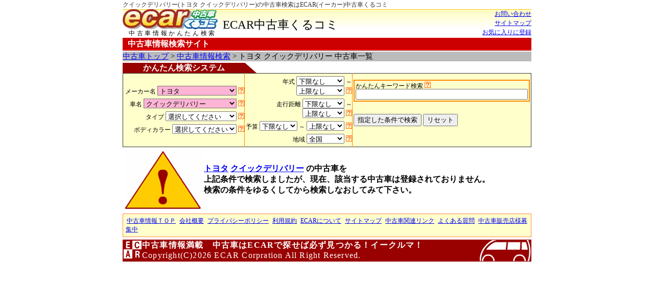

--- FILE ---
content_type: text/html; charset=EUC-JP
request_url: http://www.ecar.ne.jp/CarSearch/index/?maker=TOYOTA&model=QUICKDELIVERY
body_size: 7587
content:
<!DOCmodel HTML PUBLIC "-//W3C//DTD HTML 4.01 Transitional//EN">
<html lang="ja">
<head>
<title>クイックデリバリー(トヨタ クイックデリバリー)中古車検索｜ＥＣＡＲ(イーカー)中古車くるコミ</title>
<META http-equiv="Content-model" content="text/html; charset=EUC-JP">
<META http-equiv="Content-Type" content="text/html; charset=EUC-JP">
<META http-equiv="Content-Style-Type" content="text/css">
<meta name="verify-v1" content="sX1Ap6cycqNwOvvLzL5Mp8vvYhJi6Z0mp9H/C8T0Reg=" />
<meta http-equiv="Content-Script-Type" content="text/javascript; charset=euc-jp">
<meta name="description" content="クイックデリバリーの中古車探しなら、トヨタクイックデリバリーのイイくるまがきっと見つかる中古車検索サイトＥＣＡＲ◎★トヨタクイックデリバリー中古車情報が満載★">
<meta name="keywords" content="トヨタ,クイックデリバリー,中古車,中古車販売店,中古車検索,中古車情報,新古車,軽自動車,未使用車,中古車情報検索,ECAR">
<meta name="robots" content="INDEX,follow">
<link rel="stylesheet" type="text/css" href="/css/style.css">
<link rel="stylesheet" type="text/css" href="/css/weather.css">
<link rel="stylesheet" href="/css/lightbox.css" type="text/css" media="screen">
<script src="/javascript/prototype.js" type="text/javascript"></script>
<script src="/javascript/scriptaculous.js?load=effects" type="text/javascript"></script>
<script src="/javascript/lightbox.js" type="text/javascript"></script>
<script src="/javascript/default.js" type="text/javascript"></script>

<script type="text/javascript">
var gaJsHost = (("https:" == document.location.protocol) ? "https://ssl." : "http://www.");
document.write(unescape("%3Cscript src='" + gaJsHost + "google-analytics.com/ga.js' type='text/javascript'%3E%3C/script%3E"));
</script>
<script type="text/javascript">
var pageTracker = _gat._getTracker("UA-5992330-1");
pageTracker._trackPageview();
</script>
<script async src="https://pagead2.googlesyndication.com/pagead/js/adsbygoogle.js?client=ca-pub-6140867982407579"
     crossorigin="anonymous"></script>
</head>
<body>
<div class="all_wrap">
    <h1>クイックデリバリー(トヨタ クイックデリバリー)の中古車検索はECAR(イーカー)中古車くるコミ</h1>
</div>
<div id="title_wrap">
  <div class="top_logo">
    <a href="/"><img class="logo" src="/image/ecarkurukomi_logo.gif" border="0" alt="中古車情報検索はECAR中古車くるコミ" /></a><br />
    中古車情報かんたん検索
  </div>

  <span id="main_title">
    ECAR中古車くるコミ
  </span>

  <div class="top_title_right">
    <a href="/Contact/index/">お問い合わせ</a><br />
    <a href="/SiteMap/index/">サイトマップ</a><br />
    <a href="#" onClick="addBookmark(document.title, location.href);" onkeypress="addBookmark(document.title, location.href);">お気に入りに登録</a>
  </div>
<div style="clear:both;"></div>
</div>
<div class="all_wrap">
<div id="top_bar">
  中古車情報検索サイト
</div>





</div>
<div class="ads_wrap">
    <div class="navi">
    <a href="/">中古車トップ</a>
>
    <a href="/CarSearch/index/">中古車情報検索</a>
>
       トヨタ クイックデリバリー 中古車一覧

    </div>
    <div class="navi">
    

    </div>
</div>

<!-- メインコンテンツ start -->
<div class="all_wrap">
<!-- ★★★テンプレート start★★★ -->

<!-- ◆かんたん検索システム ここから-->
<div class="search_form">
    <form action="/CarSearch/index/" method="get">
    <div class="title">
        <div class="left">
            かんたん検索システム
        </div>
        <div class="right">
            　
        </div>
        <div style="clear: both;"></div>
    </div>
    <table class="s_form">
      <tr>
        <td class="left">
            メーカー名	
            <select name="maker" onchange="selectModel(this)" style="background:#FEB4D5">
                <option VALUE="" >選択してください</option>
<optgroup label="日本">
<option VALUE="TOYOTA" selected>トヨタ</option>
<option VALUE="HONDA" >ホンダ</option>
<option VALUE="NISSAN" >日産</option>
<option VALUE="DAIHATSU" >ダイハツ</option>
<option VALUE="MAZDA" >マツダ</option>
<option VALUE="SUZUKI" >スズキ</option>
<option VALUE="MITSUBISHI" >三菱</option>
<option VALUE="SUBARU" >スバル</option>
<option VALUE="JP_LEXUS" >レクサス</option>
<option VALUE="MITSUOKA" >ミツオカ</option>
<option VALUE="EUNOS" >ユーノス</option>
<option VALUE="ISUZU" >いすゞ</option>
<option VALUE="HINO" >日野</option>
<option VALUE="JP_FORD" >日本フォード</option>
<option VALUE="JAPAN" >その他</option>
</optgroup><optgroup label="アメリカ">
<option VALUE="CHEVROLET" >シボレー</option>
<option VALUE="FORD" >フォード</option>
<option VALUE="CHRYSLER" >クライスラー</option>
<option VALUE="LINCOLN" >リンカーン</option>
<option VALUE="CADILLAC" >キャデラック</option>
<option VALUE="SATURN" >サターン</option>
<option VALUE="HUMMER" >ハマー</option>
<option VALUE="DODGE" >ダッジ</option>
<option VALUE="BUICK" >ビュイック</option>
<option VALUE="INFINITI" >インフィニティ</option>
<option VALUE="AMC" >AMC</option>
<option VALUE="ACURA" >アキュラ</option>
<option VALUE="US_TOYOTA" >USトヨタ</option>
<option VALUE="US_HONDA" >ホンダアメリカ</option>
<option VALUE="SALEEN" >サリーン</option>
<option VALUE="US_MAZDA" >USマツダ</option>
<option VALUE="PONTIAC" >ポンティアック</option>
<option VALUE="WINNEBAGO" >ウィネベーゴ</option>
<option VALUE="US_NISSAN" >US日産</option>
<option VALUE="MERCURY" >マーキュリー</option>
<option VALUE="OLDSMOBILE" >オールズモービル</option>
<option VALUE="LEXUS" >レクサス</option>
<option VALUE="GMC" >GMC</option>
<option VALUE="USA" >その他</option>
</optgroup><optgroup label="イギリス">
<option VALUE="MG" >MG</option>
<option VALUE="ROVER" >ローバー</option>
<option VALUE="JAGUAR" >ジャガー</option>
<option VALUE="DAIMLER" >デイムラー</option>
<option VALUE="LOTUS" >ロータス</option>
<option VALUE="LANDROVER" >ランドローバー</option>
<option VALUE="ROLLS_ROYCE" >ロールスロイス</option>
<option VALUE="MOKE" >モーク</option>
<option VALUE="PANTHER" >パンサー</option>
<option VALUE="WESTFIELD" >ウェストフィールド</option>
<option VALUE="MORRIS" >モーリス</option>
<option VALUE="HEALEY" >ヒーレー</option>
<option VALUE="AUSTIN" >オースチン</option>
<option VALUE="RILEY" >ライレー</option>
<option VALUE="BENTLEY" >ベントレー</option>
<option VALUE="CATERHAM" >ケーターハム</option>
<option VALUE="TVR" >TVR</option>
<option VALUE="MARCOS" >マーコス</option>
<option VALUE="MINI" >ミニ</option>
<option VALUE="ASTONMARTIN" >アストンマーティン</option>
<option VALUE="MORGAN" >モーガン</option>
<option VALUE="TRIUMPH" >トライアンフ</option>
<option VALUE="WOLSELEY" >ウーズレー</option>
<option VALUE="UK" >その他</option>
</optgroup><optgroup label="ドイツ">
<option VALUE="MERCEDES_BENZ" >メルセデス・ベンツ</option>
<option VALUE="BMW" >BMW</option>
<option VALUE="VOLKSWAGEN" >フォルクスワーゲン</option>
<option VALUE="PORSCHE" >ポルシェ</option>
<option VALUE="AUDI" >アウディ</option>
<option VALUE="OPEL" >オペル</option>
<option VALUE="AMG" >AMG</option>
<option VALUE="SMART" >スマート</option>
<option VALUE="MAYBACH" >マイバッハ</option>
<option VALUE="YES" >イエス!</option>
<option VALUE="EUROPE_FORD" >ヨーロッパフォード</option>
<option VALUE="ROOF" >ルーフ</option>
<option VALUE="BMW_ALPINA" >BMWアルピナ</option>
<option VALUE="DEUTSCHLAND" >その他</option>
</optgroup><optgroup label="イタリア">
<option VALUE="FERRARI" >フェラーリ</option>
<option VALUE="ALFAROMEO" >アルファロメオ</option>
<option VALUE="FIAT" >フィアット</option>
<option VALUE="MASERATI" >マセラティ</option>
<option VALUE="LAMBORGHINI" >ランボルギーニ</option>
<option VALUE="LANCIA" >ランチア</option>
<option VALUE="DE_TOMASO" >デ・トマソ</option>
<option VALUE="BUGATTI" >ブガッティ</option>
<option VALUE="AUTOBIANCHE" >アウトビアンキ</option>
<option VALUE="BERTONE" >ベルトーネ</option>
<option VALUE="INNOCENTI" >イノチェンティ</option>
<option VALUE="ITALY" >その他</option>
</optgroup><optgroup label="フランス">
<option VALUE="PEUGEOT" >プジョー</option>
<option VALUE="RENAULT" >ルノー</option>
<option VALUE="CITROEN" >シトロエン</option>
<option VALUE="MARTIN" >マルタン</option>
<option VALUE="MVS" >MVS</option>
<option VALUE="FRANCE" >その他</option>
</optgroup><optgroup label="スウェーデン">
<option VALUE="VOLVO" >ボルボ</option>
<option VALUE="SAAB" >サーブ</option>
<option VALUE="SWEDEN" >その他</option>
</optgroup><optgroup label="韓国">
<option VALUE="HYUNDAI" >ヒュンダイ</option>
<option VALUE="GM_DAEWOO" >GM大宇</option>
<option VALUE="SANYON" >サンヨン</option>
<option VALUE="KIA" >起亜</option>
<option VALUE="GM_MATIZ" >GMマティス</option>
<option VALUE="KOREA" >その他</option>
</optgroup><optgroup label="南アフリカ">
<option VALUE="BIRKIN" >バーキン</option>
<option VALUE="SOUTH_AFRICA" >その他</option>
</optgroup><optgroup label="スペイン">
<option VALUE="SEAT" >セアト</option>
<option VALUE="SPAIN" >その他</option>
</optgroup><optgroup label="ベルギー">
<option VALUE="APAR" >アパル</option>
<option VALUE="BELGIUM" >その他</option>
</optgroup><optgroup label="オランダ">
<option VALUE="DONKERVOORT" >ドンカーブート</option>
<option VALUE="HOLLAND" >その他</option>
</optgroup><optgroup label="タイ">
<option VALUE="THAILAND_TOYOTA" >タイトヨタ</option>
<option VALUE="THAILAND" >その他</option>
</optgroup><optgroup label="ロシア">
<option VALUE="LADA" >ラーダ</option>
<option VALUE="RUSSIA" >その他</option>
</optgroup><optgroup label="カナダ">
<option VALUE="HONDA_CANADA" >ホンダカナダ</option>
<option VALUE="CANADA" >その他</option>
</optgroup><optgroup label="その他">
<option VALUE="ALLCOUNTRIES" >その他</option>
</optgroup>
            </select>
            <img src="/image/q_a.png" alt="検索する中古車のメーカーを選択してください" />
<br />
<br />
            車名		
            <select name="model" style="background:#FEB4D5">
                <option VALUE="" >すべて</option>
<option VALUE="BB" >BB</option>
<option VALUE="FJCRUISER" >FJクルーザー</option>
<option VALUE="MR_S" >MR-S</option>
<option VALUE="MR2" >MR2</option>
<option VALUE="MRSPIDER" >MRスパイダー</option>
<option VALUE="RAV4" >RAV4</option>
<option VALUE="WILLVI" >WILL VI</option>
<option VALUE="WILLVS" >WILL VS</option>
<option VALUE="WILLCYPHA" >WILL サイファ</option>
<option VALUE="ISIS" >アイシス</option>
<option VALUE="AVALON" >アバロン</option>
<option VALUE="AVENSIS" >アベンシス</option>
<option VALUE="AVENSISWAGON" >アベンシス ワゴン</option>
<option VALUE="ALLION" >アリオン</option>
<option VALUE="ARIST" >アリスト</option>
<option VALUE="ALTEZZA" >アルテッツァ</option>
<option VALUE="ALTEZZA_GITA" >アルテッツァジータ</option>
<option VALUE="ALPHARD" >アルファード</option>
<option VALUE="ALPHARDHYBRID" >アルファード ハイブリット</option>
<option VALUE="ALEX" >アレックス</option>
<option VALUE="IST" >イスト</option>
<option VALUE="IPSUM" >イプサム</option>
<option VALUE="WISH" >ウィッシュ</option>
<option VALUE="WINDOM" >ウィンダム</option>
<option VALUE="ESTIMA" >エスティマ</option>
<option VALUE="ESTIMAEMINA" >エスティマ エミーナ</option>
<option VALUE="ESTIMA_LUCIDA" >エスティマ ルシーダ</option>
<option VALUE="ESTIMAHYBRID" >エスティマハイブリッド</option>
<option VALUE="OPA" >オーパ</option>
<option VALUE="AURIS" >オーリス</option>
<option VALUE="ORIGIN" >オリジン</option>
<option VALUE="VANGUARD" >ヴァンガード</option>
<option VALUE="VITZ" >ヴィッツ</option>
<option VALUE="VELLFIRE" >ヴェルファイア</option>
<option VALUE="VEROSSA" >ヴェロッサ</option>
<option VALUE="BOXY" >ヴォクシー</option>
<option VALUE="VOLTZ" >ヴォルツ</option>
<option VALUE="CAMRY" >カムリ</option>
<option VALUE="CAMRY_GRACIAWAGON" >カムリグラシアワゴン</option>
<option VALUE="CARINA" >カリーナ</option>
<option VALUE="CARINA_ED" >カリーナED</option>
<option VALUE="CARINA_SURF" >カリーナサーフ</option>
<option VALUE="CARINA_VAN" >カリーナバン</option>
<option VALUE="CALDINA" >カルディナ</option>
<option VALUE="CALDINA_VAN" >カルディナバン</option>
<option VALUE="CURREN" >カレン</option>
<option VALUE="COROLLA" >カローラ</option>
<option VALUE="COROLLA_AXIO" >カローラアクシオ</option>
<option VALUE="COROLLA_SPACIO" >カローラスパシオ</option>
<option VALUE="COROLLA_CELLES" >カローラセレス</option>
<option VALUE="COROLLA_VAN" >カローラバン</option>
<option VALUE="COROLLA_FIELDER" >カローラフィールダー</option>
<option VALUE="COROLLA_RUNX" >カローラランクス</option>
<option VALUE="COROLLARUMION" >カローラルミオン</option>
<option VALUE="COROLLA_LEVIN" >カローラレビン</option>
<option VALUE="COROLLA_WAGON" >カローラワゴン</option>
<option VALUE="COROLLA2" >カローラⅡ</option>
<option VALUE="GAIA" >ガイア</option>
<option VALUE="CAVALIER" >キャバリエ</option>
<option VALUE="CAVALIER_COUPE" >キャバリエクーペ</option>
<option VALUE="CAMI" >キャミ</option>
<option VALUE="QUICKDELIVERY" selected>クイックデリバリー</option>
<option VALUE="CROWN" >クラウン</option>
<option VALUE="CROWN_ATHLETE" >クラウンアスリート</option>
<option VALUE="CROWN_ESTATE" >クラウンエステート</option>
<option VALUE="CROWN_VAN" >クラウンバン</option>
<option VALUE="CROWN_MAJESTA" >クラウンマジェスタ</option>
<option VALUE="CROWN_ROYAL" >クラウンロイヤル</option>
<option VALUE="CROWN_WAGON" >クラウンワゴン</option>
<option VALUE="KLUGER" >クルーガー</option>
<option VALUE="CRESTA" >クレスタ</option>
<option VALUE="GRAND_HIACE" >グランドハイエース</option>
<option VALUE="GRANVIA" >グランビア</option>
<option VALUE="COASTER" >コースター</option>
<option VALUE="CORSA" >コルサ</option>
<option VALUE="CORONA" >コロナ</option>
<option VALUE="CORONA_EXIV" >コロナエクシヴ</option>
<option VALUE="CORONA_VAN" >コロナバン</option>
<option VALUE="CORONA_PREMIO" >コロナプレミオ</option>
<option VALUE="COMFORT" >コンフォート</option>
<option VALUE="ETC" >その他</option>
<option VALUE="CYNOS" >サイノス</option>
<option VALUE="SUCCEED" >サクシード</option>
<option VALUE="SUCCEED_VAN" >サクシードバン</option>
<option VALUE="SUCCEED_WAGON" >サクシードワゴン</option>
<option VALUE="SIENTA" >シエンタ</option>
<option VALUE="SUPRA" >スープラ</option>
<option VALUE="STARLET" >スターレット</option>
<option VALUE="SPARKY" >スパーキー</option>
<option VALUE="SPRINTER" >スプリンター</option>
<option VALUE="SPRINTER_CARIB" >スプリンター カリブ</option>
<option VALUE="SPRINTER_TRUENO" >スプリンター トレノ</option>
<option VALUE="SPRINTER_VAN" >スプリンター バン</option>
<option VALUE="SPRINTER_MARINO" >スプリンター マリノ</option>
<option VALUE="SPRINTER_WAGON" >スプリンター ワゴン</option>
<option VALUE="SPRINTER_CIELO" >スプリンターシエロ</option>
<option VALUE="SCEPTER" >セプター</option>
<option VALUE="SCEPTER_WAGON" >セプター ワゴン</option>
<option VALUE="SERA" >セラ</option>
<option VALUE="CELICA" >セリカ</option>
<option VALUE="CELICAXX" >セリカ XX</option>
<option VALUE="CELICA_CONVERTIBLE" >セリカコンバーチブル</option>
<option VALUE="CELSIOR" >セルシオ</option>
<option VALUE="CENTURY" >センチュリー</option>
<option VALUE="SOARER" >ソアラ</option>
<option VALUE="TERCEL" >ターセル</option>
<option VALUE="TOWNACE" >タウンエース</option>
<option VALUE="TOWNACE_TRUCK" >タウンエース トラック</option>
<option VALUE="TOWNACE_NOAH" >タウンエース ノア</option>
<option VALUE="TOWNACE_VAN" >タウンエース バン</option>
<option VALUE="DYNA" >ダイナ</option>
<option VALUE="CHASER" >チェイサー</option>
<option VALUE="TOURING_HIACE" >ツーリング ハイエース</option>
<option VALUE="DUET" >デュエット</option>
<option VALUE="DELIBOY" >デリボーイ</option>
<option VALUE="TOYOACE" >トヨエース</option>
<option VALUE="NADIA" >ナディア</option>
<option VALUE="NOAH" >ノア</option>
<option VALUE="HIACE" >ハイエース</option>
<option VALUE="HIACE_TRACK" >ハイエース トラック</option>
<option VALUE="HIACE_VAN" >ハイエース バン</option>
<option VALUE="HIACE_REJIUS" >ハイエース レジアス</option>
<option VALUE="HIACEREJIUS_VAN" >ハイエース レジアス バン</option>
<option VALUE="HIACE_COMMUTER" >ハイエースコミューター</option>
<option VALUE="HILUX" >ハイラックス</option>
<option VALUE="HILUX_SURF" >ハイラックス サーフ</option>
<option VALUE="HILUX_TRUCK" >ハイラックストラック</option>
<option VALUE="HARRIER" >ハリアー</option>
<option VALUE="HARRIER_HYBRID" >ハリアーハイブリッド</option>
<option VALUE="PASSO" >パッソ</option>
<option VALUE="PASSO_SETTE" >パッソセッテ</option>
<option VALUE="PUBRICA" >パブリカ</option>
<option VALUE="VISTA" >ビスタ</option>
<option VALUE="VISTA_ARDEO" >ビスタ アルデオ</option>
<option VALUE="FUNCARGO" >ファンカーゴ</option>
<option VALUE="BLADE" >ブレイド</option>
<option VALUE="BREVIS" >ブレビス</option>
<option VALUE="PLATZ" >プラッツ</option>
<option VALUE="PRIUS" >プリウス</option>
<option VALUE="PREVIA" >プレビア</option>
<option VALUE="PREMIO" >プレミオ</option>
<option VALUE="PROGRES" >プログレ</option>
<option VALUE="PRONARD" >プロナード</option>
<option VALUE="PROBOX" >プロボックス</option>
<option VALUE="PROBOX_VAN" >プロボックス バン</option>
<option VALUE="PROBOX_WAGON" >プロボックス ワゴン</option>
<option VALUE="BELTA" >ベルタ</option>
<option VALUE="PORTE" >ポルテ</option>
<option VALUE="MARKX" >マークX</option>
<option VALUE="MARKX_ZIO" >マークＸ　ＺｉＯ</option>
<option VALUE="MARK2" >マークⅡ</option>
<option VALUE="MARK2_QUALIS" >マークⅡクオリス</option>
<option VALUE="MARK2_SEDAN" >マークⅡセダン</option>
<option VALUE="MARK2_VAN" >マークⅡバン</option>
<option VALUE="MARK2_BLIT" >マークⅡブリット</option>
<option VALUE="MARK2_WAGON" >マークⅡワゴン</option>
<option VALUE="MASTER_ACE" >マスターエース</option>
<option VALUE="MASTERACE_SURF" >マスターエースサーフ</option>
<option VALUE="MASTERACE_WAGON" >マスターエースワゴン</option>
<option VALUE="MEGACRUISER" >メガクルーザー</option>
<option VALUE="LITEACE" >ライトエース</option>
<option VALUE="LITEACE_TRUCK" >ライトエース トラック</option>
<option VALUE="LITEACE_NOAH" >ライトエース ノア</option>
<option VALUE="LITEACE_VAN" >ライトエース バン</option>
<option VALUE="RAUM" >ラウム</option>
<option VALUE="RACTIS" >ラクティス</option>
<option VALUE="RUSH" >ラッシュ</option>
<option VALUE="LANDCRUISER" >ランドクルーザー</option>
<option VALUE="LANDCRUISER_CYGNUS" >ランドクルーザー シグナス</option>
<option VALUE="LANDCRUISER_PRADO" >ランドクルーザープラド</option>
<option VALUE="REGIUS" >レジアス</option>
<option VALUE="REGIUSACE_VAN" >レジアスエース バン</option>
<option VALUE="REGIUS_VAN" >レジアスバン</option>
<option VALUE="IQ" >IQ</option>

            </select>
            <img src="/image/q_a.png" alt="検索する中古車の車名を選択してください" />
<br />
<br />
            タイプ		
            <select name="type" >
                <option VALUE="" >選択してください</option>
<option VALUE="10" >軽自動車</option>
<option VALUE="5" >コンパクト</option>
<option VALUE="9" >ミニバン・1BOX</option>
<option VALUE="6" >ステーションワゴン</option>
<option VALUE="7" >セダン</option>
<option VALUE="3" >オープン・クーペ</option>
<option VALUE="4" >クロカン・SUV</option>
<option VALUE="11" >商用車・バン</option>
<option VALUE="8" >トラック</option>
<option VALUE="12" >その他</option>

            </select>
            <img src="/image/q_a.png" alt="検索する中古車のタイプを選択してください" />
<br />
<br />
            ボディカラー
            <select name="color_id" >
                <option VALUE="" >選択してください</option>
<option VALUE="1" >ホワイト</option>
<option VALUE="2" >ブラック</option>
<option VALUE="3" >グレー</option>
<option VALUE="4" >パールホワイト</option>
<option VALUE="5" >シルバー</option>
<option VALUE="6" >ベージュ</option>
<option VALUE="7" >ブラウン</option>
<option VALUE="8" >ピンク</option>
<option VALUE="9" >レッド</option>
<option VALUE="10" >ワイン</option>
<option VALUE="11" >オレンジ</option>
<option VALUE="12" >ブルー</option>
<option VALUE="13" >パープル</option>
<option VALUE="14" >グリーン</option>
<option VALUE="15" >イエロー</option>
<option VALUE="16" >ゴールド</option>
<option VALUE="99" >その他</option>

            </select>
            <img src="/image/q_a.png" alt="検索する中古車のボディカラーを選択してください" />
<br />
<br />

        </td>
        <td class="center">
            年式
            <select name="year_bottom" >
                <option VALUE="" >下限なし</option>
<option VALUE="2026" >H38(2026)年</option>
<option VALUE="2025" >H37(2025)年</option>
<option VALUE="2024" >H36(2024)年</option>
<option VALUE="2023" >H35(2023)年</option>
<option VALUE="2022" >H34(2022)年</option>
<option VALUE="2021" >H33(2021)年</option>
<option VALUE="2020" >H32(2020)年</option>
<option VALUE="2019" >H31(2019)年</option>
<option VALUE="2018" >H30(2018)年</option>
<option VALUE="2017" >H29(2017)年</option>
<option VALUE="2016" >H28(2016)年</option>
<option VALUE="2015" >H27(2015)年</option>
<option VALUE="2014" >H26(2014)年</option>
<option VALUE="2013" >H25(2013)年</option>
<option VALUE="2012" >H24(2012)年</option>
<option VALUE="2011" >H23(2011)年</option>
<option VALUE="2010" >H22(2010)年</option>
<option VALUE="2009" >H21(2009)年</option>
<option VALUE="2008" >H20(2008)年</option>
<option VALUE="2007" >H19(2007)年</option>
<option VALUE="2006" >H18(2006)年</option>
<option VALUE="2005" >H17(2005)年</option>
<option VALUE="2004" >H16(2004)年</option>
<option VALUE="2003" >H15(2003)年</option>
<option VALUE="2002" >H14(2002)年</option>
<option VALUE="2001" >H13(2001)年</option>
<option VALUE="2000" >H12(2000)年</option>
<option VALUE="1999" >H11(1999)年</option>
<option VALUE="1998" >H10(1998)年</option>
<option VALUE="1997" >H9(1997)年</option>
<option VALUE="1996" >H8(1996)年</option>
<option VALUE="1995" >H7(1995)年</option>
<option VALUE="1994" >H6(1994)年</option>
<option VALUE="1993" >H5(1993)年</option>
<option VALUE="1992" >H4(1992)年</option>
<option VALUE="1991" >H3(1991)年</option>
<option VALUE="1990" >H2(1990)年</option>
<option VALUE="1989" >H1(1989)年</option>
<option VALUE="1988" >S63(1988)年</option>
<option VALUE="1987" >S62(1987)年</option>
<option VALUE="1986" >S61(1986)年</option>
<option VALUE="1985" >S60(1985)年</option>
<option VALUE="1984" >S59(1984)年</option>
<option VALUE="1983" >S58(1983)年</option>
<option VALUE="1982" >S57(1982)年</option>
<option VALUE="1981" >S56(1981)年</option>
<option VALUE="1980" >S55(1980)年</option>

            </select>
            ～
            <select name="year_up" >
                <option VALUE="" >上限なし</option>
<option VALUE="2026" >H38(2026)年</option>
<option VALUE="2025" >H37(2025)年</option>
<option VALUE="2024" >H36(2024)年</option>
<option VALUE="2023" >H35(2023)年</option>
<option VALUE="2022" >H34(2022)年</option>
<option VALUE="2021" >H33(2021)年</option>
<option VALUE="2020" >H32(2020)年</option>
<option VALUE="2019" >H31(2019)年</option>
<option VALUE="2018" >H30(2018)年</option>
<option VALUE="2017" >H29(2017)年</option>
<option VALUE="2016" >H28(2016)年</option>
<option VALUE="2015" >H27(2015)年</option>
<option VALUE="2014" >H26(2014)年</option>
<option VALUE="2013" >H25(2013)年</option>
<option VALUE="2012" >H24(2012)年</option>
<option VALUE="2011" >H23(2011)年</option>
<option VALUE="2010" >H22(2010)年</option>
<option VALUE="2009" >H21(2009)年</option>
<option VALUE="2008" >H20(2008)年</option>
<option VALUE="2007" >H19(2007)年</option>
<option VALUE="2006" >H18(2006)年</option>
<option VALUE="2005" >H17(2005)年</option>
<option VALUE="2004" >H16(2004)年</option>
<option VALUE="2003" >H15(2003)年</option>
<option VALUE="2002" >H14(2002)年</option>
<option VALUE="2001" >H13(2001)年</option>
<option VALUE="2000" >H12(2000)年</option>
<option VALUE="1999" >H11(1999)年</option>
<option VALUE="1998" >H10(1998)年</option>
<option VALUE="1997" >H9(1997)年</option>
<option VALUE="1996" >H8(1996)年</option>
<option VALUE="1995" >H7(1995)年</option>
<option VALUE="1994" >H6(1994)年</option>
<option VALUE="1993" >H5(1993)年</option>
<option VALUE="1992" >H4(1992)年</option>
<option VALUE="1991" >H3(1991)年</option>
<option VALUE="1990" >H2(1990)年</option>
<option VALUE="1989" >H1(1989)年</option>
<option VALUE="1988" >S63(1988)年</option>
<option VALUE="1987" >S62(1987)年</option>
<option VALUE="1986" >S61(1986)年</option>
<option VALUE="1985" >S60(1985)年</option>
<option VALUE="1984" >S59(1984)年</option>
<option VALUE="1983" >S58(1983)年</option>
<option VALUE="1982" >S57(1982)年</option>
<option VALUE="1981" >S56(1981)年</option>
<option VALUE="1980" >S55(1980)年</option>

            </select>
            <img src="/image/q_a.png" alt="検索する中古車の年式を選択してください" />
<br />
<br />
            走行距離
            <select name="meter_bottom" >
                <option VALUE="" >下限なし</option>
<option VALUE="1000" >1000km</option>
<option VALUE="3000" >3000km</option>
<option VALUE="5000" >5000km</option>
<option VALUE="10000" >10000km</option>
<option VALUE="20000" >20000km</option>
<option VALUE="30000" >30000km</option>
<option VALUE="40000" >40000km</option>
<option VALUE="50000" >50000km</option>
<option VALUE="60000" >60000km</option>
<option VALUE="70000" >70000km</option>
<option VALUE="80000" >80000km</option>
<option VALUE="90000" >90000km</option>
<option VALUE="100000" >100000km</option>

            </select>
            ～
            <select name="meter_up" >
                <option VALUE="" >上限なし</option>
<option VALUE="1000" >1000km</option>
<option VALUE="3000" >3000km</option>
<option VALUE="5000" >5000km</option>
<option VALUE="10000" >10000km</option>
<option VALUE="20000" >20000km</option>
<option VALUE="30000" >30000km</option>
<option VALUE="40000" >40000km</option>
<option VALUE="50000" >50000km</option>
<option VALUE="60000" >60000km</option>
<option VALUE="70000" >70000km</option>
<option VALUE="80000" >80000km</option>
<option VALUE="90000" >90000km</option>
<option VALUE="100000" >100000km</option>

            </select>
            <img src="/image/q_a.png" alt="検索する中古車の走行距離を選択してください" />
<br />
<br />
            予算
            <select name="price_bottom" >
                <option VALUE="" >下限なし</option>
<option VALUE="300000" >30万円</option>
<option VALUE="500000" >50万円</option>
<option VALUE="1000000" >100万円</option>
<option VALUE="1500000" >150万円</option>
<option VALUE="2000000" >200万円</option>
<option VALUE="2500000" >250万円</option>
<option VALUE="3000000" >300万円</option>
<option VALUE="4000000" >400万円</option>
<option VALUE="5000000" >500万円</option>
<option VALUE="6000000" >600万円</option>
<option VALUE="7000000" >700万円</option>
<option VALUE="8000000" >800万円</option>
<option VALUE="9000000" >900万円</option>

            </select>
            ～
            <select name="price_up" >
                <option VALUE="" >上限なし</option>
<option VALUE="300000" >30万円</option>
<option VALUE="500000" >50万円</option>
<option VALUE="1000000" >100万円</option>
<option VALUE="1500000" >150万円</option>
<option VALUE="2000000" >200万円</option>
<option VALUE="2500000" >250万円</option>
<option VALUE="3000000" >300万円</option>
<option VALUE="4000000" >400万円</option>
<option VALUE="5000000" >500万円</option>
<option VALUE="6000000" >600万円</option>
<option VALUE="7000000" >700万円</option>
<option VALUE="8000000" >800万円</option>
<option VALUE="9000000" >900万円</option>

            </select>
            <img src="/image/q_a.png" alt="検索する中古車の予算を選択してください" />
<br />
<br />
            地域
            <select name="prefecture" >
                <option VALUE="" >全国</option>
<option VALUE="Hokkaido" >北海道</option>
<option VALUE="Aomori" >青森県</option>
<option VALUE="Iwate" >岩手県</option>
<option VALUE="Miyagi" >宮城県</option>
<option VALUE="Akita" >秋田県</option>
<option VALUE="Yamagata" >山形県</option>
<option VALUE="Fukushima" >福島県</option>
<option VALUE="Ibaraki" >茨城県</option>
<option VALUE="Tochigi" >栃木県</option>
<option VALUE="Gumma" >群馬県</option>
<option VALUE="Saitama" >埼玉県</option>
<option VALUE="Chiba" >千葉県</option>
<option VALUE="Tokyo" >東京都</option>
<option VALUE="Kanagawa" >神奈川県</option>
<option VALUE="Niigata" >新潟県</option>
<option VALUE="Toyama" >富山県</option>
<option VALUE="Ishikawa" >石川県</option>
<option VALUE="Fukui" >福井県</option>
<option VALUE="Yamanashi" >山梨県</option>
<option VALUE="Nagano" >長野県</option>
<option VALUE="Gifu" >岐阜県</option>
<option VALUE="Shizuoka" >静岡県</option>
<option VALUE="Aichi" >愛知県</option>
<option VALUE="Mie" >三重県</option>
<option VALUE="Shiga" >滋賀県</option>
<option VALUE="Kyoto" >京都府</option>
<option VALUE="Osaka" >大阪府</option>
<option VALUE="Hyogo" >兵庫県</option>
<option VALUE="Nara" >奈良県</option>
<option VALUE="Wakayama" >和歌山県</option>
<option VALUE="Tottori" >鳥取県</option>
<option VALUE="Shimane" >島根県</option>
<option VALUE="Okayama" >岡山県</option>
<option VALUE="Hiroshima" >広島県</option>
<option VALUE="Yamaguchi" >山口県</option>
<option VALUE="Tokushima" >徳島県</option>
<option VALUE="Kagawa" >香川県</option>
<option VALUE="Ehime" >愛媛県</option>
<option VALUE="Kochi" >高知県</option>
<option VALUE="Fukuoka" >福岡県</option>
<option VALUE="Saga" >佐賀県</option>
<option VALUE="Nagasaki" >長崎県</option>
<option VALUE="Kumamoto" >熊本県</option>
<option VALUE="Oita" >大分県</option>
<option VALUE="Miyazaki" >宮崎県</option>
<option VALUE="Kagoshima" >鹿児島県</option>
<option VALUE="Okinawa" >沖縄県</option>

            </select>
            <img src="/image/q_a.png" alt="検索する中古車の地域を選択してください" />
<br />
<br />

        </td>
        <td class="right">
            <div class="easy">
                かんたんキーワード検索
                <img src="/image/q_a.png" alt="検索する中古車のキーワードを入力してください" />
                <input type="text" name="free_search" size="40" value="" >
            </div>
<br />
            <input type="submit" name="submit" value="指定した条件で検索">
            <input type="reset" name="submit" onClick="this.form.reset();selectModel(this.form.maker);" value="リセット">
<br />

        </td>
      </tr>
    </table>
    </form>
</div>
<!-- ◆かんたん検索システム ここまで-->
<table><tr><td><img  src="/image/nohit.PNG"/></td><td><a href="/CarSearch/index/?maker=TOYOTA"><b>トヨタ</b></a> <a href="/CarSearch/index/?maker=TOYOTA&model=QUICKDELIVERY"><b>クイックデリバリー</b></a> <b>の中古車を<br>上記条件で検索しましたが、現在、該当する中古車は登録されておりません。<br>検索の条件をゆるくしてから検索しなおしてみて下さい。</b></td></tr></table>
<div style="clear: both;"></div>


<!-- ★★★テンプレート end★★★ -->
<div style="clear:both;"></div>
</div>
<!-- メインコンテンツ end -->

<div class="all_wrap">
<div id="footer_link">
    <a href="/">中古車情報ＴＯＰ</a>
    <a href="/EcarInfo/index/">会社概要</a>
    <a href="/EcarInfo/privacy/">プライバシーポリシー</a>
    <a href="/EcarInfo/term/">利用規約</a>
    <a href="/EcarInfo/explanation/">ECARについて</a>
    <a href="/SiteMap/index/">サイトマップ</a>
<!--
2009.11.16 S.M Mod リンクについて→中古車関連リンク
    <a href="/Link/index/">リンクについて</a>
-->
    <a href="/Link/index/">中古車関連リンク</a>
    <a href="/Faq/index/">よくある質問</a>
<!--
2009.11.16 S.M Mod 加盟店募集(加盟店様募集、加盟店様募集中)→中古車販売店様募集中
    <a href="/SignUp/index/">加盟店様募集中</a>
-->
    <a href="/SignUp/index/">中古車販売店様募集中</a>
</div>

<div id="footer_copyright">
<!--
    <img id="footer_log" src="/image/footer_logo.png" alt="中古車検索は中古車情報検索サイトECAR" />
-->
    <img id="footer_log" src="/image/footer_logo.png" alt="中古車情報検索はECAR中古車くるコミ" />
    <div id="footer_center">
        <h2>中古車情報満載　中古車はECARで探せば必ず見つかる！イークルマ！</h2>
        <div id="copyright">
          Copyright(C)2026 ECAR Corpration All Right Reserved.
        </div>
    </div>
<!--
    <img id="footer_car" src="/image/footer_car.png" alt="中古車検索は中古車情報検索サイトECAR" />
-->
    <img id="footer_car" src="/image/footer_car.png" alt="中古車検索は、中古車満載のECAR中古車くるコミ" />
<div style="clear:both;"></div>
</div></div>

</body>
</html>

--- FILE ---
content_type: text/html; charset=utf-8
request_url: https://www.google.com/recaptcha/api2/aframe
body_size: 266
content:
<!DOCTYPE HTML><html><head><meta http-equiv="content-type" content="text/html; charset=UTF-8"></head><body><script nonce="p6n3-rKE5J41A3n8Rab2hQ">/** Anti-fraud and anti-abuse applications only. See google.com/recaptcha */ try{var clients={'sodar':'https://pagead2.googlesyndication.com/pagead/sodar?'};window.addEventListener("message",function(a){try{if(a.source===window.parent){var b=JSON.parse(a.data);var c=clients[b['id']];if(c){var d=document.createElement('img');d.src=c+b['params']+'&rc='+(localStorage.getItem("rc::a")?sessionStorage.getItem("rc::b"):"");window.document.body.appendChild(d);sessionStorage.setItem("rc::e",parseInt(sessionStorage.getItem("rc::e")||0)+1);localStorage.setItem("rc::h",'1768709859494');}}}catch(b){}});window.parent.postMessage("_grecaptcha_ready", "*");}catch(b){}</script></body></html>

--- FILE ---
content_type: application/javascript
request_url: http://www.ecar.ne.jp/javascript/default.js
body_size: 463
content:

function addBookmark(title,url){if(window.sidebar){window.sidebar.addPanel(title,url,"");}else if(document.all){window.external.AddFavorite(url,title);}else if(window.opera&&window.print){return true;}}function selectModel(obj){var maker=obj.value;var Url="/CarSearch/ajax/maker__"+maker+"/";var myAjax=new Ajax.Request(Url,{method:'get',onComplete:changeModelList});function changeModelList(request){if(request.readyState==4){var xml=request.responseXML;var modelList=xml.getElementsByTagName("model_list");var modelCnt=modelList[0].getElementsByTagName("model_name").length;for(i=obj.form.model.length;i>=0;i--){obj.form.model.options[i]=null;}for(i=0;i<modelCnt;i++){var model_id=modelList[0].getElementsByTagName("model_id")[i].firstChild.nodeValue
var model_name=modelList[0].getElementsByTagName("model_name")[i].firstChild.nodeValue
obj.form.model.options[i]=new Option(model_name);obj.form.model.options[i].value=model_id;}}}}